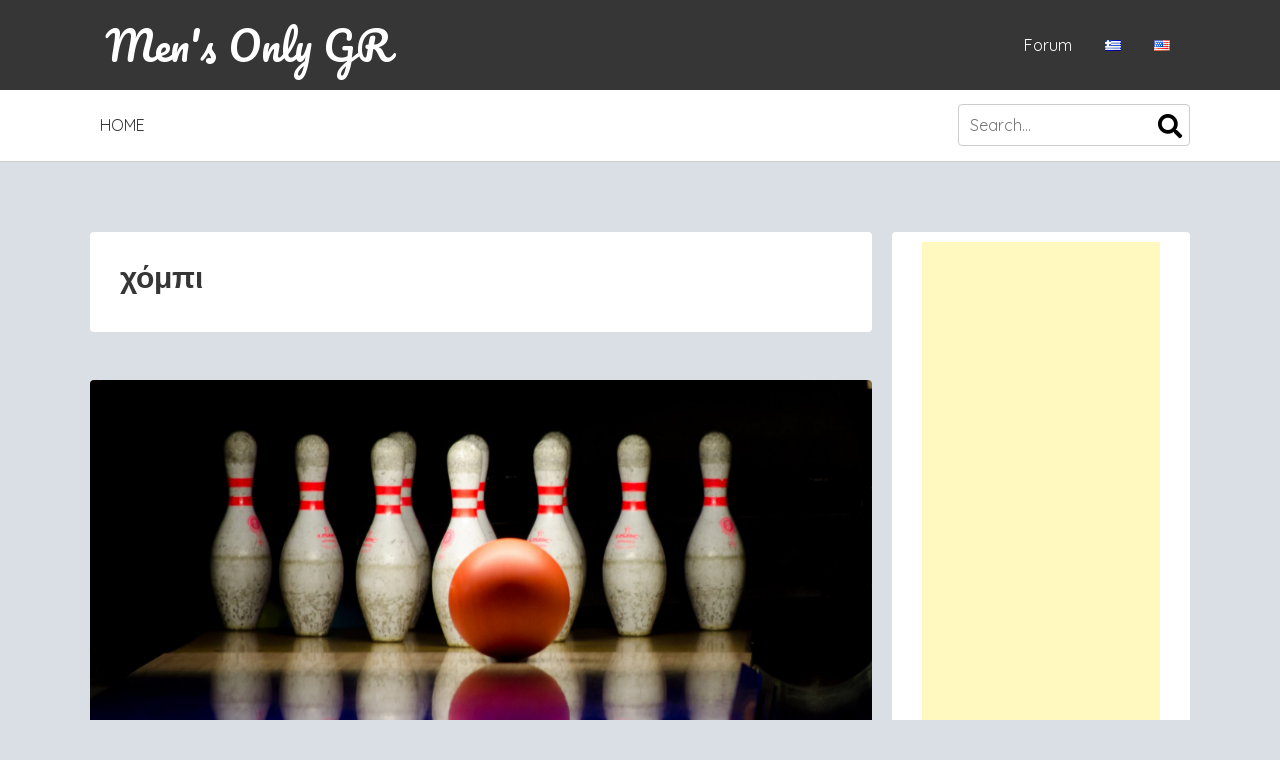

--- FILE ---
content_type: text/html; charset=UTF-8
request_url: https://mens-only.gr/el/tag/%CF%87%CF%8C%CE%BC%CF%80%CE%B9/
body_size: 17433
content:
<!DOCTYPE html>
<html lang="el-GR" prefix="og: https://ogp.me/ns# fb: https://ogp.me/ns/fb# website: https://ogp.me/ns/website#">
	<head >
		<meta charset="UTF-8">
		<meta name="viewport" content="width=device-width, initial-scale=1">
		<link rel="profile" href="https://gmpg.org/xfn/11">
				
		

<meta name="wpsso-begin" content="wpsso meta tags and schema markup begin"/>
<!-- generator:1 --><meta name="generator" content="WPSSO Core 17.22.0/L*"/>
<!-- generator:2 --><meta name="generator" content="WPSSO UM 5.2.0/S"/>
<meta property="fb:app_id" content="1497745230518418"/>
<meta property="og:type" content="website"/>
<meta property="og:url" content="https://mens-only.gr/el/tag/%cf%87%cf%8c%ce%bc%cf%80%ce%b9/"/>
<meta property="og:locale" content="el_GR"/>
<meta property="og:site_name" content="Men&#039;s Only GR"/>
<meta property="og:title" content="&chi;ό&mu;&pi;&iota; Archives  &ndash; Men&#039;s Only GR"/>
<meta property="og:description" content="Tag archive page for &chi;ό&mu;&pi;&iota;."/>
<!-- og:image:1 --><meta property="og:image" content="https://mens-only.gr/wp-content/uploads/2017/03/mo_logo-400x315-cropped.png"/>
<!-- og:image:1 --><meta property="og:image:width" content="400"/>
<!-- og:image:1 --><meta property="og:image:height" content="315"/>
<meta name="twitter:domain" content="mens-only.gr"/>
<meta name="twitter:title" content="&chi;ό&mu;&pi;&iota; Archives  &ndash; Men&#039;s Only GR"/>
<meta name="twitter:description" content="Tag archive page for &chi;ό&mu;&pi;&iota;."/>
<meta name="twitter:card" content="summary"/>
<meta name="twitter:image" content="https://mens-only.gr/wp-content/uploads/2017/03/mo_logo-600x600-cropped.png"/>
<meta name="thumbnail" content="https://mens-only.gr/wp-content/uploads/2017/03/mo_logo-600x315-cropped.png"/>
<script type="application/ld+json" id="wpsso-schema-graph">{
    "@context": "https://schema.org",
    "@graph": [
        {
            "@id": "/el/tag/%cf%87%cf%8c%ce%bc%cf%80%ce%b9/#sso/item-list/289",
            "@context": "https://schema.org",
            "@type": "ItemList",
            "mainEntityOfPage": "https://mens-only.gr/el/tag/%cf%87%cf%8c%ce%bc%cf%80%ce%b9/",
            "url": "https://mens-only.gr/el/tag/%cf%87%cf%8c%ce%bc%cf%80%ce%b9/",
            "name": "&chi;\u03cc&mu;&pi;&iota; Archives  &ndash; Men&#039;s Only GR",
            "description": "Tag archive page for &chi;\u03cc&mu;&pi;&iota;.",
            "itemListOrder": "https://schema.org/ItemListOrderDescending",
            "itemListElement": [
                {
                    "@context": "https://schema.org",
                    "@type": "ListItem",
                    "position": 1,
                    "url": "https://mens-only.gr/el/2017/06/03/%ce%b1%ce%bd%ce%ad%ce%be%ce%bf%ce%b4%ce%b1-%cf%87%cf%8c%ce%bc%cf%80%ce%b9/"
                }
            ]
        }
    ]
}</script>
<meta name="wpsso-end" content="wpsso meta tags and schema markup end"/>
<meta name="wpsso-cached" content="2026-01-11T18:45:22+00:00 for mens-only.gr"/>
<meta name="wpsso-added" content="2026-01-23T06:44:08+00:00 in 0.000392 secs"/>

<style>
#wpadminbar #wp-admin-bar-wccp_free_top_button .ab-icon:before {
	content: "\f160";
	color: #02CA02;
	top: 3px;
}
#wpadminbar #wp-admin-bar-wccp_free_top_button .ab-icon {
	transform: rotate(45deg);
}
</style>
<meta name='robots' content='index, follow, max-image-preview:large, max-snippet:-1, max-video-preview:-1' />

	<!-- This site is optimized with the Yoast SEO plugin v26.8 - https://yoast.com/product/yoast-seo-wordpress/ -->
	<title>χόμπι Archives - Men&#039;s Only GR</title>
	<link rel="canonical" href="https://mens-only.gr/el/tag/χόμπι/" />
	<script type="application/ld+json" class="yoast-schema-graph">{"@context":"https://schema.org","@graph":[{"@type":"BreadcrumbList","@id":"https://mens-only.gr/el/tag/%cf%87%cf%8c%ce%bc%cf%80%ce%b9/#breadcrumb","itemListElement":[{"@type":"ListItem","position":1,"name":"Home","item":"https://mens-only.gr/el/"},{"@type":"ListItem","position":2,"name":"χόμπι"}]}]}</script>
	<!-- / Yoast SEO plugin. -->


<link rel='dns-prefetch' href='//static.addtoany.com' />
<link rel='dns-prefetch' href='//fonts.googleapis.com' />
<link rel='dns-prefetch' href='//www.googletagmanager.com' />
<link rel='dns-prefetch' href='//pagead2.googlesyndication.com' />
<link rel="alternate" type="application/rss+xml" title="Men&#039;s Only GR &raquo; Feed" href="https://mens-only.gr/el/feed/" />
<link rel="alternate" type="application/rss+xml" title="Men&#039;s Only GR &raquo; Comments Feed" href="https://mens-only.gr/el/comments/feed/" />
<link rel="alternate" type="application/rss+xml" title="Men&#039;s Only GR &raquo; χόμπι Tag Feed" href="https://mens-only.gr/el/tag/%cf%87%cf%8c%ce%bc%cf%80%ce%b9/feed/" />
		<!-- This site uses the Google Analytics by ExactMetrics plugin v8.0.0 - Using Analytics tracking - https://www.exactmetrics.com/ -->
		<!-- Note: ExactMetrics is not currently configured on this site. The site owner needs to authenticate with Google Analytics in the ExactMetrics settings panel. -->
					<!-- No tracking code set -->
				<!-- / Google Analytics by ExactMetrics -->
		<style id='wp-img-auto-sizes-contain-inline-css' type='text/css'>
img:is([sizes=auto i],[sizes^="auto," i]){contain-intrinsic-size:3000px 1500px}
/*# sourceURL=wp-img-auto-sizes-contain-inline-css */
</style>
<style id='wp-emoji-styles-inline-css' type='text/css'>

	img.wp-smiley, img.emoji {
		display: inline !important;
		border: none !important;
		box-shadow: none !important;
		height: 1em !important;
		width: 1em !important;
		margin: 0 0.07em !important;
		vertical-align: -0.1em !important;
		background: none !important;
		padding: 0 !important;
	}
/*# sourceURL=wp-emoji-styles-inline-css */
</style>
<style id='wp-block-library-inline-css' type='text/css'>
:root{--wp-block-synced-color:#7a00df;--wp-block-synced-color--rgb:122,0,223;--wp-bound-block-color:var(--wp-block-synced-color);--wp-editor-canvas-background:#ddd;--wp-admin-theme-color:#007cba;--wp-admin-theme-color--rgb:0,124,186;--wp-admin-theme-color-darker-10:#006ba1;--wp-admin-theme-color-darker-10--rgb:0,107,160.5;--wp-admin-theme-color-darker-20:#005a87;--wp-admin-theme-color-darker-20--rgb:0,90,135;--wp-admin-border-width-focus:2px}@media (min-resolution:192dpi){:root{--wp-admin-border-width-focus:1.5px}}.wp-element-button{cursor:pointer}:root .has-very-light-gray-background-color{background-color:#eee}:root .has-very-dark-gray-background-color{background-color:#313131}:root .has-very-light-gray-color{color:#eee}:root .has-very-dark-gray-color{color:#313131}:root .has-vivid-green-cyan-to-vivid-cyan-blue-gradient-background{background:linear-gradient(135deg,#00d084,#0693e3)}:root .has-purple-crush-gradient-background{background:linear-gradient(135deg,#34e2e4,#4721fb 50%,#ab1dfe)}:root .has-hazy-dawn-gradient-background{background:linear-gradient(135deg,#faaca8,#dad0ec)}:root .has-subdued-olive-gradient-background{background:linear-gradient(135deg,#fafae1,#67a671)}:root .has-atomic-cream-gradient-background{background:linear-gradient(135deg,#fdd79a,#004a59)}:root .has-nightshade-gradient-background{background:linear-gradient(135deg,#330968,#31cdcf)}:root .has-midnight-gradient-background{background:linear-gradient(135deg,#020381,#2874fc)}:root{--wp--preset--font-size--normal:16px;--wp--preset--font-size--huge:42px}.has-regular-font-size{font-size:1em}.has-larger-font-size{font-size:2.625em}.has-normal-font-size{font-size:var(--wp--preset--font-size--normal)}.has-huge-font-size{font-size:var(--wp--preset--font-size--huge)}.has-text-align-center{text-align:center}.has-text-align-left{text-align:left}.has-text-align-right{text-align:right}.has-fit-text{white-space:nowrap!important}#end-resizable-editor-section{display:none}.aligncenter{clear:both}.items-justified-left{justify-content:flex-start}.items-justified-center{justify-content:center}.items-justified-right{justify-content:flex-end}.items-justified-space-between{justify-content:space-between}.screen-reader-text{border:0;clip-path:inset(50%);height:1px;margin:-1px;overflow:hidden;padding:0;position:absolute;width:1px;word-wrap:normal!important}.screen-reader-text:focus{background-color:#ddd;clip-path:none;color:#444;display:block;font-size:1em;height:auto;left:5px;line-height:normal;padding:15px 23px 14px;text-decoration:none;top:5px;width:auto;z-index:100000}html :where(.has-border-color){border-style:solid}html :where([style*=border-top-color]){border-top-style:solid}html :where([style*=border-right-color]){border-right-style:solid}html :where([style*=border-bottom-color]){border-bottom-style:solid}html :where([style*=border-left-color]){border-left-style:solid}html :where([style*=border-width]){border-style:solid}html :where([style*=border-top-width]){border-top-style:solid}html :where([style*=border-right-width]){border-right-style:solid}html :where([style*=border-bottom-width]){border-bottom-style:solid}html :where([style*=border-left-width]){border-left-style:solid}html :where(img[class*=wp-image-]){height:auto;max-width:100%}:where(figure){margin:0 0 1em}html :where(.is-position-sticky){--wp-admin--admin-bar--position-offset:var(--wp-admin--admin-bar--height,0px)}@media screen and (max-width:600px){html :where(.is-position-sticky){--wp-admin--admin-bar--position-offset:0px}}

/*# sourceURL=wp-block-library-inline-css */
</style><style id='wp-block-heading-inline-css' type='text/css'>
h1:where(.wp-block-heading).has-background,h2:where(.wp-block-heading).has-background,h3:where(.wp-block-heading).has-background,h4:where(.wp-block-heading).has-background,h5:where(.wp-block-heading).has-background,h6:where(.wp-block-heading).has-background{padding:1.25em 2.375em}h1.has-text-align-left[style*=writing-mode]:where([style*=vertical-lr]),h1.has-text-align-right[style*=writing-mode]:where([style*=vertical-rl]),h2.has-text-align-left[style*=writing-mode]:where([style*=vertical-lr]),h2.has-text-align-right[style*=writing-mode]:where([style*=vertical-rl]),h3.has-text-align-left[style*=writing-mode]:where([style*=vertical-lr]),h3.has-text-align-right[style*=writing-mode]:where([style*=vertical-rl]),h4.has-text-align-left[style*=writing-mode]:where([style*=vertical-lr]),h4.has-text-align-right[style*=writing-mode]:where([style*=vertical-rl]),h5.has-text-align-left[style*=writing-mode]:where([style*=vertical-lr]),h5.has-text-align-right[style*=writing-mode]:where([style*=vertical-rl]),h6.has-text-align-left[style*=writing-mode]:where([style*=vertical-lr]),h6.has-text-align-right[style*=writing-mode]:where([style*=vertical-rl]){rotate:180deg}
/*# sourceURL=https://mens-only.gr/wp-includes/blocks/heading/style.min.css */
</style>
<style id='wp-block-paragraph-inline-css' type='text/css'>
.is-small-text{font-size:.875em}.is-regular-text{font-size:1em}.is-large-text{font-size:2.25em}.is-larger-text{font-size:3em}.has-drop-cap:not(:focus):first-letter{float:left;font-size:8.4em;font-style:normal;font-weight:100;line-height:.68;margin:.05em .1em 0 0;text-transform:uppercase}body.rtl .has-drop-cap:not(:focus):first-letter{float:none;margin-left:.1em}p.has-drop-cap.has-background{overflow:hidden}:root :where(p.has-background){padding:1.25em 2.375em}:where(p.has-text-color:not(.has-link-color)) a{color:inherit}p.has-text-align-left[style*="writing-mode:vertical-lr"],p.has-text-align-right[style*="writing-mode:vertical-rl"]{rotate:180deg}
/*# sourceURL=https://mens-only.gr/wp-includes/blocks/paragraph/style.min.css */
</style>
<style id='global-styles-inline-css' type='text/css'>
:root{--wp--preset--aspect-ratio--square: 1;--wp--preset--aspect-ratio--4-3: 4/3;--wp--preset--aspect-ratio--3-4: 3/4;--wp--preset--aspect-ratio--3-2: 3/2;--wp--preset--aspect-ratio--2-3: 2/3;--wp--preset--aspect-ratio--16-9: 16/9;--wp--preset--aspect-ratio--9-16: 9/16;--wp--preset--color--black: #000000;--wp--preset--color--cyan-bluish-gray: #abb8c3;--wp--preset--color--white: #ffffff;--wp--preset--color--pale-pink: #f78da7;--wp--preset--color--vivid-red: #cf2e2e;--wp--preset--color--luminous-vivid-orange: #ff6900;--wp--preset--color--luminous-vivid-amber: #fcb900;--wp--preset--color--light-green-cyan: #7bdcb5;--wp--preset--color--vivid-green-cyan: #00d084;--wp--preset--color--pale-cyan-blue: #8ed1fc;--wp--preset--color--vivid-cyan-blue: #0693e3;--wp--preset--color--vivid-purple: #9b51e0;--wp--preset--gradient--vivid-cyan-blue-to-vivid-purple: linear-gradient(135deg,rgb(6,147,227) 0%,rgb(155,81,224) 100%);--wp--preset--gradient--light-green-cyan-to-vivid-green-cyan: linear-gradient(135deg,rgb(122,220,180) 0%,rgb(0,208,130) 100%);--wp--preset--gradient--luminous-vivid-amber-to-luminous-vivid-orange: linear-gradient(135deg,rgb(252,185,0) 0%,rgb(255,105,0) 100%);--wp--preset--gradient--luminous-vivid-orange-to-vivid-red: linear-gradient(135deg,rgb(255,105,0) 0%,rgb(207,46,46) 100%);--wp--preset--gradient--very-light-gray-to-cyan-bluish-gray: linear-gradient(135deg,rgb(238,238,238) 0%,rgb(169,184,195) 100%);--wp--preset--gradient--cool-to-warm-spectrum: linear-gradient(135deg,rgb(74,234,220) 0%,rgb(151,120,209) 20%,rgb(207,42,186) 40%,rgb(238,44,130) 60%,rgb(251,105,98) 80%,rgb(254,248,76) 100%);--wp--preset--gradient--blush-light-purple: linear-gradient(135deg,rgb(255,206,236) 0%,rgb(152,150,240) 100%);--wp--preset--gradient--blush-bordeaux: linear-gradient(135deg,rgb(254,205,165) 0%,rgb(254,45,45) 50%,rgb(107,0,62) 100%);--wp--preset--gradient--luminous-dusk: linear-gradient(135deg,rgb(255,203,112) 0%,rgb(199,81,192) 50%,rgb(65,88,208) 100%);--wp--preset--gradient--pale-ocean: linear-gradient(135deg,rgb(255,245,203) 0%,rgb(182,227,212) 50%,rgb(51,167,181) 100%);--wp--preset--gradient--electric-grass: linear-gradient(135deg,rgb(202,248,128) 0%,rgb(113,206,126) 100%);--wp--preset--gradient--midnight: linear-gradient(135deg,rgb(2,3,129) 0%,rgb(40,116,252) 100%);--wp--preset--font-size--small: 13px;--wp--preset--font-size--medium: 20px;--wp--preset--font-size--large: 36px;--wp--preset--font-size--x-large: 42px;--wp--preset--spacing--20: 0.44rem;--wp--preset--spacing--30: 0.67rem;--wp--preset--spacing--40: 1rem;--wp--preset--spacing--50: 1.5rem;--wp--preset--spacing--60: 2.25rem;--wp--preset--spacing--70: 3.38rem;--wp--preset--spacing--80: 5.06rem;--wp--preset--shadow--natural: 6px 6px 9px rgba(0, 0, 0, 0.2);--wp--preset--shadow--deep: 12px 12px 50px rgba(0, 0, 0, 0.4);--wp--preset--shadow--sharp: 6px 6px 0px rgba(0, 0, 0, 0.2);--wp--preset--shadow--outlined: 6px 6px 0px -3px rgb(255, 255, 255), 6px 6px rgb(0, 0, 0);--wp--preset--shadow--crisp: 6px 6px 0px rgb(0, 0, 0);}:where(.is-layout-flex){gap: 0.5em;}:where(.is-layout-grid){gap: 0.5em;}body .is-layout-flex{display: flex;}.is-layout-flex{flex-wrap: wrap;align-items: center;}.is-layout-flex > :is(*, div){margin: 0;}body .is-layout-grid{display: grid;}.is-layout-grid > :is(*, div){margin: 0;}:where(.wp-block-columns.is-layout-flex){gap: 2em;}:where(.wp-block-columns.is-layout-grid){gap: 2em;}:where(.wp-block-post-template.is-layout-flex){gap: 1.25em;}:where(.wp-block-post-template.is-layout-grid){gap: 1.25em;}.has-black-color{color: var(--wp--preset--color--black) !important;}.has-cyan-bluish-gray-color{color: var(--wp--preset--color--cyan-bluish-gray) !important;}.has-white-color{color: var(--wp--preset--color--white) !important;}.has-pale-pink-color{color: var(--wp--preset--color--pale-pink) !important;}.has-vivid-red-color{color: var(--wp--preset--color--vivid-red) !important;}.has-luminous-vivid-orange-color{color: var(--wp--preset--color--luminous-vivid-orange) !important;}.has-luminous-vivid-amber-color{color: var(--wp--preset--color--luminous-vivid-amber) !important;}.has-light-green-cyan-color{color: var(--wp--preset--color--light-green-cyan) !important;}.has-vivid-green-cyan-color{color: var(--wp--preset--color--vivid-green-cyan) !important;}.has-pale-cyan-blue-color{color: var(--wp--preset--color--pale-cyan-blue) !important;}.has-vivid-cyan-blue-color{color: var(--wp--preset--color--vivid-cyan-blue) !important;}.has-vivid-purple-color{color: var(--wp--preset--color--vivid-purple) !important;}.has-black-background-color{background-color: var(--wp--preset--color--black) !important;}.has-cyan-bluish-gray-background-color{background-color: var(--wp--preset--color--cyan-bluish-gray) !important;}.has-white-background-color{background-color: var(--wp--preset--color--white) !important;}.has-pale-pink-background-color{background-color: var(--wp--preset--color--pale-pink) !important;}.has-vivid-red-background-color{background-color: var(--wp--preset--color--vivid-red) !important;}.has-luminous-vivid-orange-background-color{background-color: var(--wp--preset--color--luminous-vivid-orange) !important;}.has-luminous-vivid-amber-background-color{background-color: var(--wp--preset--color--luminous-vivid-amber) !important;}.has-light-green-cyan-background-color{background-color: var(--wp--preset--color--light-green-cyan) !important;}.has-vivid-green-cyan-background-color{background-color: var(--wp--preset--color--vivid-green-cyan) !important;}.has-pale-cyan-blue-background-color{background-color: var(--wp--preset--color--pale-cyan-blue) !important;}.has-vivid-cyan-blue-background-color{background-color: var(--wp--preset--color--vivid-cyan-blue) !important;}.has-vivid-purple-background-color{background-color: var(--wp--preset--color--vivid-purple) !important;}.has-black-border-color{border-color: var(--wp--preset--color--black) !important;}.has-cyan-bluish-gray-border-color{border-color: var(--wp--preset--color--cyan-bluish-gray) !important;}.has-white-border-color{border-color: var(--wp--preset--color--white) !important;}.has-pale-pink-border-color{border-color: var(--wp--preset--color--pale-pink) !important;}.has-vivid-red-border-color{border-color: var(--wp--preset--color--vivid-red) !important;}.has-luminous-vivid-orange-border-color{border-color: var(--wp--preset--color--luminous-vivid-orange) !important;}.has-luminous-vivid-amber-border-color{border-color: var(--wp--preset--color--luminous-vivid-amber) !important;}.has-light-green-cyan-border-color{border-color: var(--wp--preset--color--light-green-cyan) !important;}.has-vivid-green-cyan-border-color{border-color: var(--wp--preset--color--vivid-green-cyan) !important;}.has-pale-cyan-blue-border-color{border-color: var(--wp--preset--color--pale-cyan-blue) !important;}.has-vivid-cyan-blue-border-color{border-color: var(--wp--preset--color--vivid-cyan-blue) !important;}.has-vivid-purple-border-color{border-color: var(--wp--preset--color--vivid-purple) !important;}.has-vivid-cyan-blue-to-vivid-purple-gradient-background{background: var(--wp--preset--gradient--vivid-cyan-blue-to-vivid-purple) !important;}.has-light-green-cyan-to-vivid-green-cyan-gradient-background{background: var(--wp--preset--gradient--light-green-cyan-to-vivid-green-cyan) !important;}.has-luminous-vivid-amber-to-luminous-vivid-orange-gradient-background{background: var(--wp--preset--gradient--luminous-vivid-amber-to-luminous-vivid-orange) !important;}.has-luminous-vivid-orange-to-vivid-red-gradient-background{background: var(--wp--preset--gradient--luminous-vivid-orange-to-vivid-red) !important;}.has-very-light-gray-to-cyan-bluish-gray-gradient-background{background: var(--wp--preset--gradient--very-light-gray-to-cyan-bluish-gray) !important;}.has-cool-to-warm-spectrum-gradient-background{background: var(--wp--preset--gradient--cool-to-warm-spectrum) !important;}.has-blush-light-purple-gradient-background{background: var(--wp--preset--gradient--blush-light-purple) !important;}.has-blush-bordeaux-gradient-background{background: var(--wp--preset--gradient--blush-bordeaux) !important;}.has-luminous-dusk-gradient-background{background: var(--wp--preset--gradient--luminous-dusk) !important;}.has-pale-ocean-gradient-background{background: var(--wp--preset--gradient--pale-ocean) !important;}.has-electric-grass-gradient-background{background: var(--wp--preset--gradient--electric-grass) !important;}.has-midnight-gradient-background{background: var(--wp--preset--gradient--midnight) !important;}.has-small-font-size{font-size: var(--wp--preset--font-size--small) !important;}.has-medium-font-size{font-size: var(--wp--preset--font-size--medium) !important;}.has-large-font-size{font-size: var(--wp--preset--font-size--large) !important;}.has-x-large-font-size{font-size: var(--wp--preset--font-size--x-large) !important;}
/*# sourceURL=global-styles-inline-css */
</style>

<style id='classic-theme-styles-inline-css' type='text/css'>
/*! This file is auto-generated */
.wp-block-button__link{color:#fff;background-color:#32373c;border-radius:9999px;box-shadow:none;text-decoration:none;padding:calc(.667em + 2px) calc(1.333em + 2px);font-size:1.125em}.wp-block-file__button{background:#32373c;color:#fff;text-decoration:none}
/*# sourceURL=/wp-includes/css/classic-themes.min.css */
</style>
<link rel='stylesheet' id='responsive-lightbox-nivo-css' href='https://mens-only.gr/wp-content/plugins/responsive-lightbox/assets/nivo/nivo-lightbox.min.css?ver=2.4.7' type='text/css' media='all' />
<link rel='stylesheet' id='responsive-lightbox-nivo-default-css' href='https://mens-only.gr/wp-content/plugins/responsive-lightbox/assets/nivo/themes/default/default.css?ver=2.4.7' type='text/css' media='all' />
<link rel='stylesheet' id='wp-pagenavi-css' href='https://mens-only.gr/wp-content/plugins/wp-pagenavi/pagenavi-css.css?ver=2.70' type='text/css' media='all' />
<link rel='stylesheet' id='mystem-style-css' href='https://mens-only.gr/wp-content/themes/mystem/style.css?ver=6.9' type='text/css' media='all' />
<style id='mystem-style-inline-css' type='text/css'>
body { background: #d9dfe5; color: #363636; } .header-menu .sub-menu a, .main-navigation a, .navigation a:hover, .comment-navigation a:hover, .entry-header a, footer.entry-meta a, .comment-author a:hover, .comment-metadata a:hover, .bypostauthor .comment-metadata a:hover, .bypostauthor .comment-meta a.url:hover, .widget a:hover, .related-posts a:hover, .entry-meta .price { color: #363636; } .mobile-menu, .header-area{ background: #363636; } .mobile-right-menu, .mobile-left-menu, .mobile-menu .fa-times, .mobile-menu .mobile-dropdown li:before, .header-menu .fa::before, .header-menu .fas::before, .header-menu .fab::before, .header-menu .far::before, .site-title a,.site-title a:hover, .header-menu a { color: #ffffff; } .footer-area { background: #383838; color: #ffffff; } .footer-widget-title { color: #ffffff; } .footer-widget a, .footer-widget a:hover, .footer-widget li:before { color: #ffffff; } .site-info { background: #363636; } /* Second color*/ .entry-header .entry-title a:hover, .navigation a, .comment-navigation a, .author-social-links i, .comment-author a, .comment-metadata a, .widget li:before { color: #cccccc; } .main-navigation ul ul, .search-form .search-field, .entry-header, footer .tag-list a, footer .share-block, .comment-reply-title, .comments-title, .widget-title, .tagcloud a, .widget_search .search-field, .page_search .search-field, .main-menu-container, .related-posts h4, .page-numbers { border-color: #cccccc; } .sub-menu:before { border-color: transparent transparent #cccccc transparent; } .header-menu .sub-menu:before { border-color: transparent transparent #ffffff transparent; } .header-menu ul ul{ border-color: #cccccc; } .header-menu .sub-menu,.main-menu-container, .main-navigation ul li:hover > ul, .navigation.post-navigation, .hentry, .page-header, .single-post-footer, #respond, .comments-list-area, .no-comments, .widget, .paging-navigation, .related-posts, .page-numbers { background: #ffffff; } /* Border Radius*/ .main-navigation .menu > li > .sub-menu, .main-navigation .menu > li > .sub-menu > li:last-child a:hover, .main-navigation .menu > li > .sub-menu .sub-menu> li:last-child a:hover { border-radius: 0 0 4px 4px; } .featured-img { border-radius: 4px 4px 0 0; } @media screen and (min-width: 767px) { .cat-classic article .post-img img { border-radius: 4px 0 0 4px; } } .header-menu .sub-menu, .navigation.post-navigation, .hentry, .page-header, .single-post-footer, #respond, .comments-list-area, .no-comments, .widget, .tagcloud a, footer .tag-list a, .paging-navigation, .related-posts, .page-numbers, .widget_mystem_recent_entries .widget-img img { -webkit-border-radius: 4px; border-radius: 4px; } blockquote { border-color: #cccccc; } .main-navigation .menu li > a:after, .main-navigation .menu li li > a:after, .main-navigation a:hover, .paging-navigation i, .page-title span, .author-social-links i:hover, .comment-reply-link, .tagcloud a, .alert-bar .alert-message .fa:first-child, .entry-meta, a, .entry-header a:hover, .comment-reply-link:hover, .widget:hover .widget-title:before, .product-title:hover, .view-details:hover, .navigation.post-navigation .far, .header-menu .sub-menu a:hover { color: #02C285; } footer .tag-list a:hover, .tagcloud a:hover, input[type="submit"], input[type="submit"]:hover, input[type="button"], input[type="button"]:hover, .more-link, .bypostauthor .comment-author { background:#02C285; } .widget_search .search-field, .page_search .search-field, .search-form .search-field { border-radius: 4px; } .search-form .search-submit, .widget_search .search-submit, .page_search .search-submit { border-radius:0 4px 4px 0; } @media screen and (max-width: 768px) { .main-navigation .menu a:hover { background: #02C285; } }
/*# sourceURL=mystem-style-inline-css */
</style>
<link rel='stylesheet' id='mystem-font-awesome-css' href='https://mens-only.gr/wp-content/themes/mystem/font-awesome/css/fontawesome-all.min.css?ver=5.4.1' type='text/css' media='all' />
<link rel='stylesheet' id='mystem-googlefonts-css' href='//fonts.googleapis.com/css?family=Pacifico%7CQuicksand%3A400italic%2C700italic%2C400%2C700%7CRaleway%3A300%2C400%2C500%2C600%2C700%7COpen+Sans&#038;ver=6.9' type='text/css' media='all' />
<link rel='stylesheet' id='addtoany-css' href='https://mens-only.gr/wp-content/plugins/add-to-any/addtoany.min.css?ver=1.16' type='text/css' media='all' />
<style id='quads-styles-inline-css' type='text/css'>

    .quads-location ins.adsbygoogle {
        background: transparent !important;
    }
    .quads.quads_ad_container { display: grid; grid-template-columns: auto; grid-gap: 10px; padding: 10px; }
    .grid_image{animation: fadeIn 0.5s;-webkit-animation: fadeIn 0.5s;-moz-animation: fadeIn 0.5s;
        -o-animation: fadeIn 0.5s;-ms-animation: fadeIn 0.5s;}
    .quads-ad-label { font-size: 12px; text-align: center; color: #333;}
    .quads_click_impression { display: none;}
/*# sourceURL=quads-styles-inline-css */
</style>
<script type="text/javascript" id="addtoany-core-js-before">
/* <![CDATA[ */
window.a2a_config=window.a2a_config||{};a2a_config.callbacks=[];a2a_config.overlays=[];a2a_config.templates={};a2a_localize = {
	Share: "Share",
	Save: "Save",
	Subscribe: "Subscribe",
	Email: "Email",
	Bookmark: "Bookmark",
	ShowAll: "Show all",
	ShowLess: "Show less",
	FindServices: "Find service(s)",
	FindAnyServiceToAddTo: "Instantly find any service to add to",
	PoweredBy: "Powered by",
	ShareViaEmail: "Share via email",
	SubscribeViaEmail: "Subscribe via email",
	BookmarkInYourBrowser: "Bookmark in your browser",
	BookmarkInstructions: "Press Ctrl+D or \u2318+D to bookmark this page",
	AddToYourFavorites: "Add to your favorites",
	SendFromWebOrProgram: "Send from any email address or email program",
	EmailProgram: "Email program",
	More: "More&#8230;",
	ThanksForSharing: "Thanks for sharing!",
	ThanksForFollowing: "Thanks for following!"
};


//# sourceURL=addtoany-core-js-before
/* ]]> */
</script>
<script type="text/javascript" defer src="https://static.addtoany.com/menu/page.js" id="addtoany-core-js"></script>
<script type="text/javascript" src="https://mens-only.gr/wp-includes/js/jquery/jquery.min.js?ver=3.7.1" id="jquery-core-js"></script>
<script type="text/javascript" src="https://mens-only.gr/wp-includes/js/jquery/jquery-migrate.min.js?ver=3.4.1" id="jquery-migrate-js"></script>
<script type="text/javascript" defer src="https://mens-only.gr/wp-content/plugins/add-to-any/addtoany.min.js?ver=1.1" id="addtoany-jquery-js"></script>
<script type="text/javascript" src="https://mens-only.gr/wp-content/plugins/responsive-lightbox/assets/nivo/nivo-lightbox.min.js?ver=2.4.7" id="responsive-lightbox-nivo-js"></script>
<script type="text/javascript" src="https://mens-only.gr/wp-includes/js/underscore.min.js?ver=1.13.7" id="underscore-js"></script>
<script type="text/javascript" src="https://mens-only.gr/wp-content/plugins/responsive-lightbox/assets/infinitescroll/infinite-scroll.pkgd.min.js?ver=6.9" id="responsive-lightbox-infinite-scroll-js"></script>
<script type="text/javascript" id="responsive-lightbox-js-before">
/* <![CDATA[ */
var rlArgs = {"script":"nivo","selector":"lightbox","customEvents":"","activeGalleries":true,"effect":"fade","clickOverlayToClose":true,"keyboardNav":true,"errorMessage":"The requested content cannot be loaded. Please try again later.","woocommerce_gallery":false,"ajaxurl":"https:\/\/mens-only.gr\/wp-admin\/admin-ajax.php","nonce":"9dca0b0743","preview":false,"postId":732,"scriptExtension":false};

//# sourceURL=responsive-lightbox-js-before
/* ]]> */
</script>
<script type="text/javascript" src="https://mens-only.gr/wp-content/plugins/responsive-lightbox/js/front.js?ver=2.4.7" id="responsive-lightbox-js"></script>
<script type="text/javascript" src="https://mens-only.gr/wp-content/themes/mystem/inc/assets/js/skip-link-focus-fix.js?ver=6.9" id="mystem-skip-link-focus-fix-js"></script>
<link rel="https://api.w.org/" href="https://mens-only.gr/wp-json/" /><link rel="alternate" title="JSON" type="application/json" href="https://mens-only.gr/wp-json/wp/v2/tags/289" /><link rel="EditURI" type="application/rsd+xml" title="RSD" href="https://mens-only.gr/xmlrpc.php?rsd" />
<meta name="generator" content="WordPress 6.9" />
<meta name="generator" content="Site Kit by Google 1.132.0" /><style>

/* CSS added by Hide Metadata Plugin */

.entry-meta .byline:before,
			.entry-header .entry-meta span.byline:before,
			.entry-meta .byline:after,
			.entry-header .entry-meta span.byline:after,
			.single .byline, .group-blog .byline,
			.entry-meta .byline,
			.entry-header .entry-meta > span.byline,
			.entry-meta .author.vcard  {
				content: '';
				display: none;
				margin: 0;
			}</style>
<script type="text/javascript">
(function(url){
	if(/(?:Chrome\/26\.0\.1410\.63 Safari\/537\.31|WordfenceTestMonBot)/.test(navigator.userAgent)){ return; }
	var addEvent = function(evt, handler) {
		if (window.addEventListener) {
			document.addEventListener(evt, handler, false);
		} else if (window.attachEvent) {
			document.attachEvent('on' + evt, handler);
		}
	};
	var removeEvent = function(evt, handler) {
		if (window.removeEventListener) {
			document.removeEventListener(evt, handler, false);
		} else if (window.detachEvent) {
			document.detachEvent('on' + evt, handler);
		}
	};
	var evts = 'contextmenu dblclick drag dragend dragenter dragleave dragover dragstart drop keydown keypress keyup mousedown mousemove mouseout mouseover mouseup mousewheel scroll'.split(' ');
	var logHuman = function() {
		if (window.wfLogHumanRan) { return; }
		window.wfLogHumanRan = true;
		var wfscr = document.createElement('script');
		wfscr.type = 'text/javascript';
		wfscr.async = true;
		wfscr.src = url + '&r=' + Math.random();
		(document.getElementsByTagName('head')[0]||document.getElementsByTagName('body')[0]).appendChild(wfscr);
		for (var i = 0; i < evts.length; i++) {
			removeEvent(evts[i], logHuman);
		}
	};
	for (var i = 0; i < evts.length; i++) {
		addEvent(evts[i], logHuman);
	}
})('//mens-only.gr/?wordfence_lh=1&hid=9B74541051DC7443C2C38EC3A9EBFE6C');
</script><script id="wpcp_disable_selection" type="text/javascript">
var image_save_msg='You are not allowed to save images!';
	var no_menu_msg='Context Menu disabled!';
	var smessage = "Content is protected !!";

function disableEnterKey(e)
{
	var elemtype = e.target.tagName;
	
	elemtype = elemtype.toUpperCase();
	
	if (elemtype == "TEXT" || elemtype == "TEXTAREA" || elemtype == "INPUT" || elemtype == "PASSWORD" || elemtype == "SELECT" || elemtype == "OPTION" || elemtype == "EMBED")
	{
		elemtype = 'TEXT';
	}
	
	if (e.ctrlKey){
     var key;
     if(window.event)
          key = window.event.keyCode;     //IE
     else
          key = e.which;     //firefox (97)
    //if (key != 17) alert(key);
     if (elemtype!= 'TEXT' && (key == 97 || key == 65 || key == 67 || key == 99 || key == 88 || key == 120 || key == 26 || key == 85  || key == 86 || key == 83 || key == 43 || key == 73))
     {
		if(wccp_free_iscontenteditable(e)) return true;
		show_wpcp_message('You are not allowed to copy content or view source');
		return false;
     }else
     	return true;
     }
}


/*For contenteditable tags*/
function wccp_free_iscontenteditable(e)
{
	var e = e || window.event; // also there is no e.target property in IE. instead IE uses window.event.srcElement
  	
	var target = e.target || e.srcElement;

	var elemtype = e.target.nodeName;
	
	elemtype = elemtype.toUpperCase();
	
	var iscontenteditable = "false";
		
	if(typeof target.getAttribute!="undefined" ) iscontenteditable = target.getAttribute("contenteditable"); // Return true or false as string
	
	var iscontenteditable2 = false;
	
	if(typeof target.isContentEditable!="undefined" ) iscontenteditable2 = target.isContentEditable; // Return true or false as boolean

	if(target.parentElement.isContentEditable) iscontenteditable2 = true;
	
	if (iscontenteditable == "true" || iscontenteditable2 == true)
	{
		if(typeof target.style!="undefined" ) target.style.cursor = "text";
		
		return true;
	}
}

////////////////////////////////////
function disable_copy(e)
{	
	var e = e || window.event; // also there is no e.target property in IE. instead IE uses window.event.srcElement
	
	var elemtype = e.target.tagName;
	
	elemtype = elemtype.toUpperCase();
	
	if (elemtype == "TEXT" || elemtype == "TEXTAREA" || elemtype == "INPUT" || elemtype == "PASSWORD" || elemtype == "SELECT" || elemtype == "OPTION" || elemtype == "EMBED")
	{
		elemtype = 'TEXT';
	}
	
	if(wccp_free_iscontenteditable(e)) return true;
	
	var isSafari = /Safari/.test(navigator.userAgent) && /Apple Computer/.test(navigator.vendor);
	
	var checker_IMG = '';
	if (elemtype == "IMG" && checker_IMG == 'checked' && e.detail >= 2) {show_wpcp_message(alertMsg_IMG);return false;}
	if (elemtype != "TEXT")
	{
		if (smessage !== "" && e.detail == 2)
			show_wpcp_message(smessage);
		
		if (isSafari)
			return true;
		else
			return false;
	}	
}

//////////////////////////////////////////
function disable_copy_ie()
{
	var e = e || window.event;
	var elemtype = window.event.srcElement.nodeName;
	elemtype = elemtype.toUpperCase();
	if(wccp_free_iscontenteditable(e)) return true;
	if (elemtype == "IMG") {show_wpcp_message(alertMsg_IMG);return false;}
	if (elemtype != "TEXT" && elemtype != "TEXTAREA" && elemtype != "INPUT" && elemtype != "PASSWORD" && elemtype != "SELECT" && elemtype != "OPTION" && elemtype != "EMBED")
	{
		return false;
	}
}	
function reEnable()
{
	return true;
}
document.onkeydown = disableEnterKey;
document.onselectstart = disable_copy_ie;
if(navigator.userAgent.indexOf('MSIE')==-1)
{
	document.onmousedown = disable_copy;
	document.onclick = reEnable;
}
function disableSelection(target)
{
    //For IE This code will work
    if (typeof target.onselectstart!="undefined")
    target.onselectstart = disable_copy_ie;
    
    //For Firefox This code will work
    else if (typeof target.style.MozUserSelect!="undefined")
    {target.style.MozUserSelect="none";}
    
    //All other  (ie: Opera) This code will work
    else
    target.onmousedown=function(){return false}
    target.style.cursor = "default";
}
//Calling the JS function directly just after body load
window.onload = function(){disableSelection(document.body);};

//////////////////special for safari Start////////////////
var onlongtouch;
var timer;
var touchduration = 1000; //length of time we want the user to touch before we do something

var elemtype = "";
function touchstart(e) {
	var e = e || window.event;
  // also there is no e.target property in IE.
  // instead IE uses window.event.srcElement
  	var target = e.target || e.srcElement;
	
	elemtype = window.event.srcElement.nodeName;
	
	elemtype = elemtype.toUpperCase();
	
	if(!wccp_pro_is_passive()) e.preventDefault();
	if (!timer) {
		timer = setTimeout(onlongtouch, touchduration);
	}
}

function touchend() {
    //stops short touches from firing the event
    if (timer) {
        clearTimeout(timer);
        timer = null;
    }
	onlongtouch();
}

onlongtouch = function(e) { //this will clear the current selection if anything selected
	
	if (elemtype != "TEXT" && elemtype != "TEXTAREA" && elemtype != "INPUT" && elemtype != "PASSWORD" && elemtype != "SELECT" && elemtype != "EMBED" && elemtype != "OPTION")	
	{
		if (window.getSelection) {
			if (window.getSelection().empty) {  // Chrome
			window.getSelection().empty();
			} else if (window.getSelection().removeAllRanges) {  // Firefox
			window.getSelection().removeAllRanges();
			}
		} else if (document.selection) {  // IE?
			document.selection.empty();
		}
		return false;
	}
};

document.addEventListener("DOMContentLoaded", function(event) { 
    window.addEventListener("touchstart", touchstart, false);
    window.addEventListener("touchend", touchend, false);
});

function wccp_pro_is_passive() {

  var cold = false,
  hike = function() {};

  try {
	  const object1 = {};
  var aid = Object.defineProperty(object1, 'passive', {
  get() {cold = true}
  });
  window.addEventListener('test', hike, aid);
  window.removeEventListener('test', hike, aid);
  } catch (e) {}

  return cold;
}
/*special for safari End*/
</script>
<script id="wpcp_disable_Right_Click" type="text/javascript">
document.ondragstart = function() { return false;}
	function nocontext(e) {
	   return false;
	}
	document.oncontextmenu = nocontext;
</script>
<style>
.unselectable
{
-moz-user-select:none;
-webkit-user-select:none;
cursor: default;
}
html
{
-webkit-touch-callout: none;
-webkit-user-select: none;
-khtml-user-select: none;
-moz-user-select: none;
-ms-user-select: none;
user-select: none;
-webkit-tap-highlight-color: rgba(0,0,0,0);
}
</style>
<script id="wpcp_css_disable_selection" type="text/javascript">
var e = document.getElementsByTagName('body')[0];
if(e)
{
	e.setAttribute('unselectable',"on");
}
</script>
<script src="//pagead2.googlesyndication.com/pagead/js/adsbygoogle.js"></script><script>document.cookie = 'quads_browser_width='+screen.width;</script><meta name="google-site-verification" content="ZtpxizRAewJgiuUgNJd4tCq_Ory03CHGRj4EwflvfTI">
<!-- Google AdSense meta tags added by Site Kit -->
<meta name="google-adsense-platform-account" content="ca-host-pub-2644536267352236">
<meta name="google-adsense-platform-domain" content="sitekit.withgoogle.com">
<!-- End Google AdSense meta tags added by Site Kit -->

<!-- Google AdSense snippet added by Site Kit -->
<script type="text/javascript" async="async" src="https://pagead2.googlesyndication.com/pagead/js/adsbygoogle.js?client=ca-pub-1868228961757460&amp;host=ca-host-pub-2644536267352236" crossorigin="anonymous"></script>

<!-- End Google AdSense snippet added by Site Kit -->
<!-- Global site tag (gtag.js) - Google Analytics -->
<script async src="https://www.googletagmanager.com/gtag/js?id=UA-8264664-4"></script>
<script>
  window.dataLayer = window.dataLayer || [];
  function gtag(){dataLayer.push(arguments);}
  gtag('js', new Date());

  gtag('config', 'UA-8264664-4');
</script>
<link rel="icon" href="https://mens-only.gr/wp-content/uploads/2017/04/cropped-mo_logo-60x60.png" sizes="32x32" />
<link rel="icon" href="https://mens-only.gr/wp-content/uploads/2017/04/cropped-mo_logo-300x300.png" sizes="192x192" />
<link rel="apple-touch-icon" href="https://mens-only.gr/wp-content/uploads/2017/04/cropped-mo_logo-300x300.png" />
<meta name="msapplication-TileImage" content="https://mens-only.gr/wp-content/uploads/2017/04/cropped-mo_logo-300x300.png" />
		
	</head>
	<body class="archive tag tag-289 wp-theme-mystem unselectable">

		<div class="header-area full">
			<header id="masthead" class="site-header main inner" role="banner">
				<div class="header-elements">					
										<span></span>
										<span class="site-title">
												<a href="https://mens-only.gr/el/" title="Men&#039;s Only GR">
							Men&#039;s Only GR						</a>
											</span>					
										<span></span>
															<nav id="header-navigation" class="header-menu" role="navigation">
						<div class="menu-%cf%84%cf%81%ce%ad%cf%87%cf%89%ce%bd-el-container"><ul id="menu-%cf%84%cf%81%ce%ad%cf%87%cf%89%ce%bd-el" class="menu"><li id="menu-item-11" class="menu-item menu-item-type-custom menu-item-object-custom menu-item-11"><a href="http://forum.mens-only.gr">Forum</a></li>
<li id="menu-item-209-el" class="lang-item lang-item-44 lang-item-el current-lang lang-item-first menu-item menu-item-type-custom menu-item-object-custom menu-item-209-el"><a href="https://mens-only.gr/el/tag/%cf%87%cf%8c%ce%bc%cf%80%ce%b9/" hreflang="el-GR" lang="el-GR"><img src="[data-uri]" alt="Ελληνικά" width="16" height="11" style="width: 16px; height: 11px;" /></a></li>
<li id="menu-item-209-en" class="lang-item lang-item-41 lang-item-en no-translation menu-item menu-item-type-custom menu-item-object-custom menu-item-209-en"><a href="https://mens-only.gr/en/" hreflang="en-US" lang="en-US"><img src="[data-uri]" alt="English" width="16" height="11" style="width: 16px; height: 11px;" /></a></li>
</ul></div>					</nav>
									</div>
			</header>
						<div class="main-menu-container">
				<nav id="site-navigation" class="main main-navigation clear" role="navigation">
					
					<a class="skip-link screen-reader-text" href="#content">Skip to content</a>
						
	<ul>
		<li>
			<a href="https://mens-only.gr/el/" title="This is a Men&#039;s world">Home</a>
		</li>
	</ul>
	
											<div class="search-form">
						<form role="search" method="get" action="https://mens-only.gr/el/">
	<label>
		<span class="screen-reader-text">Search for:</span>
		<input type="search" class="search-field"
		placeholder="Search..."
		value="" name="s"
		title="Search for:" />
	</label>
	<button type="submit" class="search-submit">
		<span class="font-awesome-search"></span>
		<span class="screen-reader-text">Search</span>
	</button>
</form>
					</div>	
									</nav>
			</div>
					</div>
		<div class="main-content-area full">
			<div class="main">
				<div id="content" class="site-content inner">
	<section id="primary" class="content-area">
		<main id="main" class="site-main" role="main">

		
			<header class="page-header">
				<h1 class="page-title">
					χόμπι				</h1>
							</header>

						
				
<article id="post-732" class="post-732 post type-post status-publish format-standard has-post-thumbnail hentry category-daily-el-3 tag-293 tag-291 tag-19 tag-289 top">		
	<a href="https://mens-only.gr/el/2017/06/03/%ce%b1%ce%bd%ce%ad%ce%be%ce%bf%ce%b4%ce%b1-%cf%87%cf%8c%ce%bc%cf%80%ce%b9/" rel="bookmark"><img width="2048" height="1356" src="https://mens-only.gr/wp-content/uploads/2017/06/sport-alley-ball-game.jpg" class="featured-img wp-post-image" alt="bowling" decoding="async" fetchpriority="high" srcset="https://mens-only.gr/wp-content/uploads/2017/06/sport-alley-ball-game.jpg 2048w, https://mens-only.gr/wp-content/uploads/2017/06/sport-alley-ball-game-300x199.jpg 300w, https://mens-only.gr/wp-content/uploads/2017/06/sport-alley-ball-game-768x509.jpg 768w, https://mens-only.gr/wp-content/uploads/2017/06/sport-alley-ball-game-1024x678.jpg 1024w, https://mens-only.gr/wp-content/uploads/2017/06/sport-alley-ball-game-800x530.jpg 800w" sizes="(max-width: 2048px) 100vw, 2048px" data-wp-pid="822" /></a>
		<header class="entry-header">
		<h4 class="entry-title"><a href="https://mens-only.gr/el/2017/06/03/%ce%b1%ce%bd%ce%ad%ce%be%ce%bf%ce%b4%ce%b1-%cf%87%cf%8c%ce%bc%cf%80%ce%b9/" rel="bookmark">Ανέξοδα χόμπι για να γεμίσετε τον ελεύθερό σας χρόνο.</a></h4>
				<div class="entry-meta">
				<span class="byline mystem-cat">
		<i class="far fa-folder"></i>
		<a href="https://mens-only.gr/el/category/daily-el-3/" rel="category tag">Εφήμερα</a>	</span>
	<span class="posted-on mystem-author">
		<i class="far fa-user"></i>
		<span class="author vcard"><a class="url fn n" href=""></a></span>	</span>
	<span class="posted-on mystem-clock">
		<i class="far fa-clock"></i>
		<a href="https://mens-only.gr/el/2017/06/03/%ce%b1%ce%bd%ce%ad%ce%be%ce%bf%ce%b4%ce%b1-%cf%87%cf%8c%ce%bc%cf%80%ce%b9/" rel="bookmark"><time class="entry-date published" datetime="2017-06-03T14:30:42+03:00">3 June 2017</time><time class="updated" datetime="2020-04-27T02:37:48+03:00">27 April 2020</time></a>	</span>
		<span class="comments-link"><i class="far fa-comment"></i><a href="https://mens-only.gr/el/2017/06/03/%ce%b1%ce%bd%ce%ad%ce%be%ce%bf%ce%b4%ce%b1-%cf%87%cf%8c%ce%bc%cf%80%ce%b9/#respond">Comments</a></span>
			</div>
			</header>
	
			<div class="entry-summary">
		<p>Σκέφτηκα να φτιάξω μία λίστα με 20 ανέξοδα χόμπι για να γεμίσετε τον ελεύθερό σας χρόνο.Γιατί τελευταία&nbsp;η&nbsp;σύγχρονη ζωή με έχει αναγκάσει καλώς ή κακώς να κλειστώ στο σπίτι μου και στον μικρό &#8220;εγωιστικό&#8221; μου κόσμο.Όμως&#8230;</p>
<div class="continue-reading"><a class="more-link" href="https://mens-only.gr/el/2017/06/03/%ce%b1%ce%bd%ce%ad%ce%be%ce%bf%ce%b4%ce%b1-%cf%87%cf%8c%ce%bc%cf%80%ce%b9/">Read More <i class="fas fa-angle-double-right"></i></a></div>
<div class="addtoany_share_save_container addtoany_content addtoany_content_bottom"><div class="a2a_kit a2a_kit_size_16 addtoany_list" data-a2a-url="https://mens-only.gr/el/2017/06/03/%ce%b1%ce%bd%ce%ad%ce%be%ce%bf%ce%b4%ce%b1-%cf%87%cf%8c%ce%bc%cf%80%ce%b9/" data-a2a-title="Ανέξοδα χόμπι για να γεμίσετε τον ελεύθερό σας χρόνο."><a class="a2a_button_facebook" href="https://www.addtoany.com/add_to/facebook?linkurl=https%3A%2F%2Fmens-only.gr%2Fel%2F2017%2F06%2F03%2F%25ce%25b1%25ce%25bd%25ce%25ad%25ce%25be%25ce%25bf%25ce%25b4%25ce%25b1-%25cf%2587%25cf%258c%25ce%25bc%25cf%2580%25ce%25b9%2F&amp;linkname=%CE%91%CE%BD%CE%AD%CE%BE%CE%BF%CE%B4%CE%B1%20%CF%87%CF%8C%CE%BC%CF%80%CE%B9%20%CE%B3%CE%B9%CE%B1%20%CE%BD%CE%B1%20%CE%B3%CE%B5%CE%BC%CE%AF%CF%83%CE%B5%CF%84%CE%B5%20%CF%84%CE%BF%CE%BD%20%CE%B5%CE%BB%CE%B5%CF%8D%CE%B8%CE%B5%CF%81%CF%8C%20%CF%83%CE%B1%CF%82%20%CF%87%CF%81%CF%8C%CE%BD%CE%BF." title="Facebook" rel="nofollow noopener" target="_blank"></a><a class="a2a_button_twitter" href="https://www.addtoany.com/add_to/twitter?linkurl=https%3A%2F%2Fmens-only.gr%2Fel%2F2017%2F06%2F03%2F%25ce%25b1%25ce%25bd%25ce%25ad%25ce%25be%25ce%25bf%25ce%25b4%25ce%25b1-%25cf%2587%25cf%258c%25ce%25bc%25cf%2580%25ce%25b9%2F&amp;linkname=%CE%91%CE%BD%CE%AD%CE%BE%CE%BF%CE%B4%CE%B1%20%CF%87%CF%8C%CE%BC%CF%80%CE%B9%20%CE%B3%CE%B9%CE%B1%20%CE%BD%CE%B1%20%CE%B3%CE%B5%CE%BC%CE%AF%CF%83%CE%B5%CF%84%CE%B5%20%CF%84%CE%BF%CE%BD%20%CE%B5%CE%BB%CE%B5%CF%8D%CE%B8%CE%B5%CF%81%CF%8C%20%CF%83%CE%B1%CF%82%20%CF%87%CF%81%CF%8C%CE%BD%CE%BF." title="Twitter" rel="nofollow noopener" target="_blank"></a><a class="a2a_button_pinterest" href="https://www.addtoany.com/add_to/pinterest?linkurl=https%3A%2F%2Fmens-only.gr%2Fel%2F2017%2F06%2F03%2F%25ce%25b1%25ce%25bd%25ce%25ad%25ce%25be%25ce%25bf%25ce%25b4%25ce%25b1-%25cf%2587%25cf%258c%25ce%25bc%25cf%2580%25ce%25b9%2F&amp;linkname=%CE%91%CE%BD%CE%AD%CE%BE%CE%BF%CE%B4%CE%B1%20%CF%87%CF%8C%CE%BC%CF%80%CE%B9%20%CE%B3%CE%B9%CE%B1%20%CE%BD%CE%B1%20%CE%B3%CE%B5%CE%BC%CE%AF%CF%83%CE%B5%CF%84%CE%B5%20%CF%84%CE%BF%CE%BD%20%CE%B5%CE%BB%CE%B5%CF%8D%CE%B8%CE%B5%CF%81%CF%8C%20%CF%83%CE%B1%CF%82%20%CF%87%CF%81%CF%8C%CE%BD%CE%BF." title="Pinterest" rel="nofollow noopener" target="_blank"></a><a class="a2a_button_facebook_like addtoany_special_service" data-layout="button" data-href="https://mens-only.gr/el/2017/06/03/%ce%b1%ce%bd%ce%ad%ce%be%ce%bf%ce%b4%ce%b1-%cf%87%cf%8c%ce%bc%cf%80%ce%b9/"></a><a class="a2a_button_pinterest_pin addtoany_special_service" data-pin-config="none" data-url="https://mens-only.gr/el/2017/06/03/%ce%b1%ce%bd%ce%ad%ce%be%ce%bf%ce%b4%ce%b1-%cf%87%cf%8c%ce%bc%cf%80%ce%b9/"></a><a class="a2a_dd addtoany_share_save addtoany_share" href="https://www.addtoany.com/share"><img src="https://static.addtoany.com/buttons/favicon.png" alt="Share"></a></div></div>	</div>
	</article>

			
				

		
		</main>
	</section>

<div id="secondary" class="widget-area" role="complementary">
	
		
<!-- Quick Adsense Reloaded -->
<aside id="adswidget1-quick-adsense-reloaded-4" class="widget quads-ad1_widget"><div id="quads-ad1_widget" style="margin0px0px0px0pxpadding0px0px0px0px">
 <!-- WP QUADS - Quick AdSense Reloaded v.2.0.84 Content AdSense async --> 


<script >
var quads_screen_width = document.body.clientWidth;
if ( quads_screen_width >= 1140 ) {document.write('<ins class="adsbygoogle" style="display:block;" data-ad-client="pub-1868228961757460" data-ad-slot="2871911868" data-ad-format="auto"></ins>');
            (adsbygoogle = window.adsbygoogle || []).push({});
            }if ( quads_screen_width >= 1024  && quads_screen_width < 1140 ) {document.write('<ins class="adsbygoogle" style="display:block;" data-ad-client="pub-1868228961757460" data-ad-slot="2871911868" data-ad-format="auto"></ins>');
            (adsbygoogle = window.adsbygoogle || []).push({});
            }if ( quads_screen_width >= 768  && quads_screen_width < 1024 ) {document.write('<ins class="adsbygoogle" style="display:block;" data-ad-client="pub-1868228961757460" data-ad-slot="2871911868" data-ad-format="auto"></ins>');
            (adsbygoogle = window.adsbygoogle || []).push({});
            }if ( quads_screen_width < 768 ) {document.write('<ins class="adsbygoogle" style="display:block;" data-ad-client="pub-1868228961757460" data-ad-slot="2871911868" data-ad-format="auto"></ins>');
            (adsbygoogle = window.adsbygoogle || []).push({});
            }
</script>

 <!-- end WP QUADS --> 

</div></aside><aside id="text-2" class="widget widget_text"><h4 class="widget-title">GravityScan</h4>			<div class="textwidget"><p><a onclick="window.open('https://www.gravityscan.com/verify/91c2695fee3aead638a43233b6ab92c9d4e7c8e6f9643032019512576c33ed5d','gravityscan-verified-secure-site','width=760,height=470,left=160,top=170');return false;" href="https://www.gravityscan.com/verify/91c2695fee3aead638a43233b6ab92c9d4e7c8e6f9643032019512576c33ed5d" target="_blank" rel="noopener noreferrer"><img loading="lazy" decoding="async" src="https://badges.gravityscan.com/badges/mens-only.gr-91c2695fee3aead638a43233b6ab92c9d4e7c8e6f9643032019512576c33ed5d" alt="Gravityscan Badge" width="117" height="67"></a></p>
</div>
		</aside><aside id="categories-2" class="widget widget_categories"><h4 class="widget-title">Κατηγορίες</h4><form action="https://mens-only.gr" method="get"><label class="screen-reader-text" for="cat">Κατηγορίες</label><select  name='cat' id='cat' class='postform'>
	<option value='-1'>Select Category</option>
	<option class="level-0" value="24">Ένδυση</option>
	<option class="level-1" value="25">&nbsp;&nbsp;&nbsp;Επίσημο</option>
	<option class="level-0" value="165">Εφήμερα</option>
	<option class="level-0" value="15">Κριτικές</option>
	<option class="level-0" value="2">Ξύρισμα</option>
	<option class="level-1" value="4">&nbsp;&nbsp;&nbsp;Hardware</option>
	<option class="level-2" value="5">&nbsp;&nbsp;&nbsp;&nbsp;&nbsp;&nbsp;Παραδοσιακή Ξυριστική Μηχανή</option>
	<option class="level-2" value="3">&nbsp;&nbsp;&nbsp;&nbsp;&nbsp;&nbsp;Πινέλο</option>
	<option class="level-2" value="6">&nbsp;&nbsp;&nbsp;&nbsp;&nbsp;&nbsp;Φαλτσέτα</option>
	<option class="level-1" value="8">&nbsp;&nbsp;&nbsp;Software</option>
	<option class="level-2" value="10">&nbsp;&nbsp;&nbsp;&nbsp;&nbsp;&nbsp;Κρέμα</option>
	<option class="level-2" value="12">&nbsp;&nbsp;&nbsp;&nbsp;&nbsp;&nbsp;Μετά το ξύρισμα</option>
	<option class="level-2" value="9">&nbsp;&nbsp;&nbsp;&nbsp;&nbsp;&nbsp;Σαπούνι</option>
	<option class="level-0" value="46">Χωρίς κατηγορία</option>
</select>
</form><script type="text/javascript">
/* <![CDATA[ */

( ( dropdownId ) => {
	const dropdown = document.getElementById( dropdownId );
	function onSelectChange() {
		setTimeout( () => {
			if ( 'escape' === dropdown.dataset.lastkey ) {
				return;
			}
			if ( dropdown.value && parseInt( dropdown.value ) > 0 && dropdown instanceof HTMLSelectElement ) {
				dropdown.parentElement.submit();
			}
		}, 250 );
	}
	function onKeyUp( event ) {
		if ( 'Escape' === event.key ) {
			dropdown.dataset.lastkey = 'escape';
		} else {
			delete dropdown.dataset.lastkey;
		}
	}
	function onClick() {
		delete dropdown.dataset.lastkey;
	}
	dropdown.addEventListener( 'keyup', onKeyUp );
	dropdown.addEventListener( 'click', onClick );
	dropdown.addEventListener( 'change', onSelectChange );
})( "cat" );

//# sourceURL=WP_Widget_Categories%3A%3Awidget
/* ]]> */
</script>
</aside>
		<aside id="recent-posts-2" class="widget widget_recent_entries">
		<h4 class="widget-title">Πρόσφατα άρθρα</h4>
		<ul>
											<li>
					<a href="https://mens-only.gr/el/2022/07/19/aftershave/">Aftershave</a>
									</li>
											<li>
					<a href="https://mens-only.gr/el/2021/04/21/%cf%80%ce%b1%cf%81%ce%b1%ce%b4%ce%bf%cf%83%ce%b9%ce%b1%ce%ba%ce%bf-%ce%be%cf%85%cf%81%ce%b9%cf%83%ce%bc%ce%b1-10-%cf%87%cf%81%cf%8c%ce%bd%ce%b9%ce%b1-%ce%b1%cf%80%ce%bf%ce%bc%cf%8c%ce%bd%cf%89%cf%83/">Παραδοσιακό ξύρισμα, 10+ χρόνια απομόνωσης</a>
									</li>
											<li>
					<a href="https://mens-only.gr/el/2020/06/17/%cf%84%ce%bf-%cf%80%ce%b1%cf%81%ce%b1%ce%b4%ce%bf%cf%83%ce%b9%ce%b1%ce%ba%cf%8c-%ce%be%cf%8d%cf%81%ce%b9%cf%83%ce%bc%ce%b1/">Το Παραδοσιακό ξύρισμα</a>
									</li>
											<li>
					<a href="https://mens-only.gr/el/2020/05/10/agua-brava-afteshave-%ce%b1%cf%80%cf%8c-%cf%84%ce%bf%ce%bd-antonio-puig/">Agua brava aftershave  της Antonio Puig</a>
									</li>
											<li>
					<a href="https://mens-only.gr/el/2019/09/02/%ce%ba%ce%b5%cf%81%ce%ba%ce%af%ce%bd%ce%b7-eve-%cf%83%ce%b1%cf%80%ce%bf%cf%8d%ce%bd%ce%b9-%ce%be%cf%85%cf%81%ce%af%cf%83%ce%bc%ce%b1%cf%84%ce%bf%cf%82/">Κερκίνη Eve σαπούνι ξυρίσματος</a>
									</li>
					</ul>

		</aside>	
</div>

</div>
</div>
</div>

<div class="footer-area full">
		<div class="main">	
		<footer id="colophon" class="site-footer inner" role="contentinfo">
			
			<div class="footer-sidebar">
				<div class="footer-sidebar-1">
									</div>
				<div class="footer-sidebar-2">
									</div>
				<div class="footer-sidebar-3">
									</div>				
			</div>
			
		</footer>
	</div>
			
	<div class="site-info">
		<div class="main">
			<a class="privacy-policy-link" href="https://mens-only.gr/el/privacy-policy/" rel="privacy-policy">Privacy Policy</a><span role="separator" aria-hidden="true"></span>Men's Only GR		</div>
	</div>
</div>

<script type="speculationrules">
{"prefetch":[{"source":"document","where":{"and":[{"href_matches":"/*"},{"not":{"href_matches":["/wp-*.php","/wp-admin/*","/wp-content/uploads/*","/wp-content/*","/wp-content/plugins/*","/wp-content/themes/mystem/*","/*\\?(.+)"]}},{"not":{"selector_matches":"a[rel~=\"nofollow\"]"}},{"not":{"selector_matches":".no-prefetch, .no-prefetch a"}}]},"eagerness":"conservative"}]}
</script>
	<div id="wpcp-error-message" class="msgmsg-box-wpcp hideme"><span>error: </span>Content is protected !!</div>
	<script>
	var timeout_result;
	function show_wpcp_message(smessage)
	{
		if (smessage !== "")
			{
			var smessage_text = '<span>Alert: </span>'+smessage;
			document.getElementById("wpcp-error-message").innerHTML = smessage_text;
			document.getElementById("wpcp-error-message").className = "msgmsg-box-wpcp warning-wpcp showme";
			clearTimeout(timeout_result);
			timeout_result = setTimeout(hide_message, 3000);
			}
	}
	function hide_message()
	{
		document.getElementById("wpcp-error-message").className = "msgmsg-box-wpcp warning-wpcp hideme";
	}
	</script>
		<style>
	@media print {
	body * {display: none !important;}
		body:after {
		content: "You are not allowed to print preview this page, Thank you"; }
	}
	</style>
		<style type="text/css">
	#wpcp-error-message {
	    direction: ltr;
	    text-align: center;
	    transition: opacity 900ms ease 0s;
	    z-index: 99999999;
	}
	.hideme {
    	opacity:0;
    	visibility: hidden;
	}
	.showme {
    	opacity:1;
    	visibility: visible;
	}
	.msgmsg-box-wpcp {
		border:1px solid #f5aca6;
		border-radius: 10px;
		color: #555;
		font-family: Tahoma;
		font-size: 11px;
		margin: 10px;
		padding: 10px 36px;
		position: fixed;
		width: 255px;
		top: 50%;
  		left: 50%;
  		margin-top: -10px;
  		margin-left: -130px;
  		-webkit-box-shadow: 0px 0px 34px 2px rgba(242,191,191,1);
		-moz-box-shadow: 0px 0px 34px 2px rgba(242,191,191,1);
		box-shadow: 0px 0px 34px 2px rgba(242,191,191,1);
	}
	.msgmsg-box-wpcp span {
		font-weight:bold;
		text-transform:uppercase;
	}
		.warning-wpcp {
		background:#ffecec url('https://mens-only.gr/wp-content/plugins/wp-content-copy-protector/images/warning.png') no-repeat 10px 50%;
	}
    </style>
<script type="text/javascript" src="https://mens-only.gr/wp-content/themes/mystem/inc/assets/js/navigation.js" id="mystem-navigation-js"></script>
<script type="text/javascript" src="https://mens-only.gr/wp-content/plugins/page-links-to/dist/new-tab.js?ver=3.3.7" id="page-links-to-js"></script>
<script type="text/javascript" src="https://mens-only.gr/wp-content/plugins/quick-adsense-reloaded/assets/js/ads.js?ver=2.0.84" id="quads-ads-js"></script>
<script id="wp-emoji-settings" type="application/json">
{"baseUrl":"https://s.w.org/images/core/emoji/17.0.2/72x72/","ext":".png","svgUrl":"https://s.w.org/images/core/emoji/17.0.2/svg/","svgExt":".svg","source":{"concatemoji":"https://mens-only.gr/wp-includes/js/wp-emoji-release.min.js?ver=6.9"}}
</script>
<script type="module">
/* <![CDATA[ */
/*! This file is auto-generated */
const a=JSON.parse(document.getElementById("wp-emoji-settings").textContent),o=(window._wpemojiSettings=a,"wpEmojiSettingsSupports"),s=["flag","emoji"];function i(e){try{var t={supportTests:e,timestamp:(new Date).valueOf()};sessionStorage.setItem(o,JSON.stringify(t))}catch(e){}}function c(e,t,n){e.clearRect(0,0,e.canvas.width,e.canvas.height),e.fillText(t,0,0);t=new Uint32Array(e.getImageData(0,0,e.canvas.width,e.canvas.height).data);e.clearRect(0,0,e.canvas.width,e.canvas.height),e.fillText(n,0,0);const a=new Uint32Array(e.getImageData(0,0,e.canvas.width,e.canvas.height).data);return t.every((e,t)=>e===a[t])}function p(e,t){e.clearRect(0,0,e.canvas.width,e.canvas.height),e.fillText(t,0,0);var n=e.getImageData(16,16,1,1);for(let e=0;e<n.data.length;e++)if(0!==n.data[e])return!1;return!0}function u(e,t,n,a){switch(t){case"flag":return n(e,"\ud83c\udff3\ufe0f\u200d\u26a7\ufe0f","\ud83c\udff3\ufe0f\u200b\u26a7\ufe0f")?!1:!n(e,"\ud83c\udde8\ud83c\uddf6","\ud83c\udde8\u200b\ud83c\uddf6")&&!n(e,"\ud83c\udff4\udb40\udc67\udb40\udc62\udb40\udc65\udb40\udc6e\udb40\udc67\udb40\udc7f","\ud83c\udff4\u200b\udb40\udc67\u200b\udb40\udc62\u200b\udb40\udc65\u200b\udb40\udc6e\u200b\udb40\udc67\u200b\udb40\udc7f");case"emoji":return!a(e,"\ud83e\u1fac8")}return!1}function f(e,t,n,a){let r;const o=(r="undefined"!=typeof WorkerGlobalScope&&self instanceof WorkerGlobalScope?new OffscreenCanvas(300,150):document.createElement("canvas")).getContext("2d",{willReadFrequently:!0}),s=(o.textBaseline="top",o.font="600 32px Arial",{});return e.forEach(e=>{s[e]=t(o,e,n,a)}),s}function r(e){var t=document.createElement("script");t.src=e,t.defer=!0,document.head.appendChild(t)}a.supports={everything:!0,everythingExceptFlag:!0},new Promise(t=>{let n=function(){try{var e=JSON.parse(sessionStorage.getItem(o));if("object"==typeof e&&"number"==typeof e.timestamp&&(new Date).valueOf()<e.timestamp+604800&&"object"==typeof e.supportTests)return e.supportTests}catch(e){}return null}();if(!n){if("undefined"!=typeof Worker&&"undefined"!=typeof OffscreenCanvas&&"undefined"!=typeof URL&&URL.createObjectURL&&"undefined"!=typeof Blob)try{var e="postMessage("+f.toString()+"("+[JSON.stringify(s),u.toString(),c.toString(),p.toString()].join(",")+"));",a=new Blob([e],{type:"text/javascript"});const r=new Worker(URL.createObjectURL(a),{name:"wpTestEmojiSupports"});return void(r.onmessage=e=>{i(n=e.data),r.terminate(),t(n)})}catch(e){}i(n=f(s,u,c,p))}t(n)}).then(e=>{for(const n in e)a.supports[n]=e[n],a.supports.everything=a.supports.everything&&a.supports[n],"flag"!==n&&(a.supports.everythingExceptFlag=a.supports.everythingExceptFlag&&a.supports[n]);var t;a.supports.everythingExceptFlag=a.supports.everythingExceptFlag&&!a.supports.flag,a.supports.everything||((t=a.source||{}).concatemoji?r(t.concatemoji):t.wpemoji&&t.twemoji&&(r(t.twemoji),r(t.wpemoji)))});
//# sourceURL=https://mens-only.gr/wp-includes/js/wp-emoji-loader.min.js
/* ]]> */
</script>

<script defer src="https://static.cloudflareinsights.com/beacon.min.js/vcd15cbe7772f49c399c6a5babf22c1241717689176015" integrity="sha512-ZpsOmlRQV6y907TI0dKBHq9Md29nnaEIPlkf84rnaERnq6zvWvPUqr2ft8M1aS28oN72PdrCzSjY4U6VaAw1EQ==" data-cf-beacon='{"version":"2024.11.0","token":"02422ff1f85b4426bd04fdc66c3f2d22","r":1,"server_timing":{"name":{"cfCacheStatus":true,"cfEdge":true,"cfExtPri":true,"cfL4":true,"cfOrigin":true,"cfSpeedBrain":true},"location_startswith":null}}' crossorigin="anonymous"></script>
</body>
</html>


--- FILE ---
content_type: text/html; charset=utf-8
request_url: https://www.google.com/recaptcha/api2/aframe
body_size: 268
content:
<!DOCTYPE HTML><html><head><meta http-equiv="content-type" content="text/html; charset=UTF-8"></head><body><script nonce="sUIW6iwmyFWb9rFKFH1QvA">/** Anti-fraud and anti-abuse applications only. See google.com/recaptcha */ try{var clients={'sodar':'https://pagead2.googlesyndication.com/pagead/sodar?'};window.addEventListener("message",function(a){try{if(a.source===window.parent){var b=JSON.parse(a.data);var c=clients[b['id']];if(c){var d=document.createElement('img');d.src=c+b['params']+'&rc='+(localStorage.getItem("rc::a")?sessionStorage.getItem("rc::b"):"");window.document.body.appendChild(d);sessionStorage.setItem("rc::e",parseInt(sessionStorage.getItem("rc::e")||0)+1);localStorage.setItem("rc::h",'1769150652204');}}}catch(b){}});window.parent.postMessage("_grecaptcha_ready", "*");}catch(b){}</script></body></html>